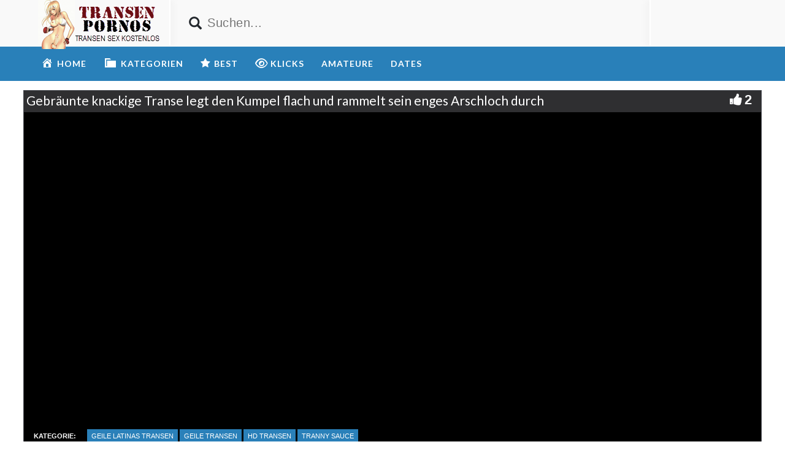

--- FILE ---
content_type: text/html; charset=UTF-8
request_url: https://transensex.xyz/gebraeunte-knackige-transe-legt-den-kumpel-flach-und-rammelt-sein-enges-arschloch-durch/
body_size: 13595
content:
<!DOCTYPE html>
<html lang="de">
<head>
	<meta charset="UTF-8">
    <!--[if IE]><meta http-equiv="X-UA-Compatible" content="IE=edge"><![endif]-->
	<meta name="viewport" content="width=device-width, initial-scale=1">
	<!--[if lt IE 9]>
	  <script src="https://transensex.xyz/wp-content/themes/transensex/assets/js/ie8/html5shiv.js"></script>
      <script src="https://transensex.xyz/wp-content/themes/transensex/assets/js/ie8/respond.min.js"></script>
	<![endif]-->	
<meta name="referrer" content="never">

<script>var mars_ajax_url = "https://transensex.xyz/wp-admin/admin-ajax.php";</script><meta name='robots' content='index, follow, max-image-preview:large, max-snippet:-1, max-video-preview:-1' />
	<style>img:is([sizes="auto" i], [sizes^="auto," i]) { contain-intrinsic-size: 3000px 1500px }</style>
	
	<!-- This site is optimized with the Yoast SEO plugin v26.4 - https://yoast.com/wordpress/plugins/seo/ -->
	<title>Gebräunte knackige Transe legt den Kumpel flach und rammelt sein enges Arschloch durch &#8902; Transensex.xyz</title>
	<meta name="description" content="Gebräunte knackige Transe legt den Kumpel flach und rammelt sein enges Arschloch durch &#9733; Diesen Transenporno jetzt kostenlos ansehen. Weitere Shemales und Transen Sexvideos warten auf dich" />
	<link rel="canonical" href="https://transensex.xyz/gebraeunte-knackige-transe-legt-den-kumpel-flach-und-rammelt-sein-enges-arschloch-durch/" />
	<meta property="og:locale" content="de_DE" />
	<meta property="og:type" content="article" />
	<meta property="og:title" content="Gebräunte knackige Transe legt den Kumpel flach und rammelt sein enges Arschloch durch &#8902; Transensex.xyz" />
	<meta property="og:description" content="Gebräunte knackige Transe legt den Kumpel flach und rammelt sein enges Arschloch durch &#9733; Diesen Transenporno jetzt kostenlos ansehen. Weitere Shemales und Transen Sexvideos warten auf dich" />
	<meta property="og:url" content="https://transensex.xyz/gebraeunte-knackige-transe-legt-den-kumpel-flach-und-rammelt-sein-enges-arschloch-durch/" />
	<meta property="og:site_name" content="TRANSEN PORNOS" />
	<meta property="og:image" content="https://transensex.xyz/wp-content/uploads/2017/07/gebraeunte-knackige-transe-legt-den-kumpel-flach-und-rammelt-sein-enges-arschloch-durch.jpg" />
	<meta property="og:image:width" content="320" />
	<meta property="og:image:height" content="240" />
	<meta property="og:image:type" content="image/jpeg" />
	<meta name="twitter:card" content="summary_large_image" />
	<script type="application/ld+json" class="yoast-schema-graph">{"@context":"https://schema.org","@graph":[{"@type":"WebPage","@id":"https://transensex.xyz/gebraeunte-knackige-transe-legt-den-kumpel-flach-und-rammelt-sein-enges-arschloch-durch/","url":"https://transensex.xyz/gebraeunte-knackige-transe-legt-den-kumpel-flach-und-rammelt-sein-enges-arschloch-durch/","name":"Gebräunte knackige Transe legt den Kumpel flach und rammelt sein enges Arschloch durch &#8902; Transensex.xyz","isPartOf":{"@id":"https://transensex.xyz/#website"},"primaryImageOfPage":{"@id":"https://transensex.xyz/gebraeunte-knackige-transe-legt-den-kumpel-flach-und-rammelt-sein-enges-arschloch-durch/#primaryimage"},"image":{"@id":"https://transensex.xyz/gebraeunte-knackige-transe-legt-den-kumpel-flach-und-rammelt-sein-enges-arschloch-durch/#primaryimage"},"thumbnailUrl":"https://transensex.xyz/wp-content/uploads/2017/07/gebraeunte-knackige-transe-legt-den-kumpel-flach-und-rammelt-sein-enges-arschloch-durch.jpg","datePublished":"2018-02-23T03:50:28+00:00","description":"Gebräunte knackige Transe legt den Kumpel flach und rammelt sein enges Arschloch durch &#9733; Diesen Transenporno jetzt kostenlos ansehen. Weitere Shemales und Transen Sexvideos warten auf dich","breadcrumb":{"@id":"https://transensex.xyz/gebraeunte-knackige-transe-legt-den-kumpel-flach-und-rammelt-sein-enges-arschloch-durch/#breadcrumb"},"inLanguage":"de","potentialAction":[{"@type":"ReadAction","target":["https://transensex.xyz/gebraeunte-knackige-transe-legt-den-kumpel-flach-und-rammelt-sein-enges-arschloch-durch/"]}]},{"@type":"ImageObject","inLanguage":"de","@id":"https://transensex.xyz/gebraeunte-knackige-transe-legt-den-kumpel-flach-und-rammelt-sein-enges-arschloch-durch/#primaryimage","url":"https://transensex.xyz/wp-content/uploads/2017/07/gebraeunte-knackige-transe-legt-den-kumpel-flach-und-rammelt-sein-enges-arschloch-durch.jpg","contentUrl":"https://transensex.xyz/wp-content/uploads/2017/07/gebraeunte-knackige-transe-legt-den-kumpel-flach-und-rammelt-sein-enges-arschloch-durch.jpg","width":320,"height":240},{"@type":"BreadcrumbList","@id":"https://transensex.xyz/gebraeunte-knackige-transe-legt-den-kumpel-flach-und-rammelt-sein-enges-arschloch-durch/#breadcrumb","itemListElement":[{"@type":"ListItem","position":1,"name":"Startseite","item":"https://transensex.xyz/"},{"@type":"ListItem","position":2,"name":"Videos","item":"https://transensex.xyz/video/"},{"@type":"ListItem","position":3,"name":"Gebräunte knackige Transe legt den Kumpel flach und rammelt sein enges Arschloch durch"}]},{"@type":"WebSite","@id":"https://transensex.xyz/#website","url":"https://transensex.xyz/","name":"TRANSEN PORNOS","description":"Erlebe die besten Transpornos. Hier bekommst du kostenlose Transenvideos in HD schau den geilen Transen beim Sex zu.","potentialAction":[{"@type":"SearchAction","target":{"@type":"EntryPoint","urlTemplate":"https://transensex.xyz/?s={search_term_string}"},"query-input":{"@type":"PropertyValueSpecification","valueRequired":true,"valueName":"search_term_string"}}],"inLanguage":"de"}]}</script>
	<!-- / Yoast SEO plugin. -->


<link rel='dns-prefetch' href='//code.jquery.com' />
<link rel='dns-prefetch' href='//cdnjs.cloudflare.com' />
<link rel='dns-prefetch' href='//www.googletagmanager.com' />
<link rel='dns-prefetch' href='//fonts.googleapis.com' />
<link rel="alternate" type="application/rss+xml" title="TRANSEN PORNOS &raquo; Feed" href="https://transensex.xyz/feed/" />
<link rel="alternate" type="application/rss+xml" title="TRANSEN PORNOS &raquo; Kommentar-Feed" href="https://transensex.xyz/comments/feed/" />
<link rel='stylesheet' id='dashicons-css' href='https://transensex.xyz/wp-includes/css/dashicons.min.css' type='text/css' media='all' />
<link rel='stylesheet' id='elusive-css' href='https://transensex.xyz/wp-content/plugins/menu-icons/vendor/codeinwp/icon-picker/css/types/elusive.min.css' type='text/css' media='all' />
<link rel='stylesheet' id='menu-icon-font-awesome-css' href='https://transensex.xyz/wp-content/plugins/menu-icons/css/fontawesome/css/all.min.css' type='text/css' media='all' />
<link rel='stylesheet' id='foundation-icons-css' href='https://transensex.xyz/wp-content/plugins/menu-icons/vendor/codeinwp/icon-picker/css/types/foundation-icons.min.css' type='text/css' media='all' />
<link rel='stylesheet' id='genericons-css' href='https://transensex.xyz/wp-content/plugins/menu-icons/vendor/codeinwp/icon-picker/css/types/genericons.min.css' type='text/css' media='all' />
<link rel='stylesheet' id='menu-icons-extra-css' href='https://transensex.xyz/wp-content/plugins/menu-icons/css/extra.min.css' type='text/css' media='all' />
<link rel='stylesheet' id='wp-block-library-css' href='https://transensex.xyz/wp-includes/css/dist/block-library/style.min.css' type='text/css' media='all' />
<style id='classic-theme-styles-inline-css' type='text/css'>
/*! This file is auto-generated */
.wp-block-button__link{color:#fff;background-color:#32373c;border-radius:9999px;box-shadow:none;text-decoration:none;padding:calc(.667em + 2px) calc(1.333em + 2px);font-size:1.125em}.wp-block-file__button{background:#32373c;color:#fff;text-decoration:none}
</style>
<style id='global-styles-inline-css' type='text/css'>
:root{--wp--preset--aspect-ratio--square: 1;--wp--preset--aspect-ratio--4-3: 4/3;--wp--preset--aspect-ratio--3-4: 3/4;--wp--preset--aspect-ratio--3-2: 3/2;--wp--preset--aspect-ratio--2-3: 2/3;--wp--preset--aspect-ratio--16-9: 16/9;--wp--preset--aspect-ratio--9-16: 9/16;--wp--preset--color--black: #000000;--wp--preset--color--cyan-bluish-gray: #abb8c3;--wp--preset--color--white: #ffffff;--wp--preset--color--pale-pink: #f78da7;--wp--preset--color--vivid-red: #cf2e2e;--wp--preset--color--luminous-vivid-orange: #ff6900;--wp--preset--color--luminous-vivid-amber: #fcb900;--wp--preset--color--light-green-cyan: #7bdcb5;--wp--preset--color--vivid-green-cyan: #00d084;--wp--preset--color--pale-cyan-blue: #8ed1fc;--wp--preset--color--vivid-cyan-blue: #0693e3;--wp--preset--color--vivid-purple: #9b51e0;--wp--preset--gradient--vivid-cyan-blue-to-vivid-purple: linear-gradient(135deg,rgba(6,147,227,1) 0%,rgb(155,81,224) 100%);--wp--preset--gradient--light-green-cyan-to-vivid-green-cyan: linear-gradient(135deg,rgb(122,220,180) 0%,rgb(0,208,130) 100%);--wp--preset--gradient--luminous-vivid-amber-to-luminous-vivid-orange: linear-gradient(135deg,rgba(252,185,0,1) 0%,rgba(255,105,0,1) 100%);--wp--preset--gradient--luminous-vivid-orange-to-vivid-red: linear-gradient(135deg,rgba(255,105,0,1) 0%,rgb(207,46,46) 100%);--wp--preset--gradient--very-light-gray-to-cyan-bluish-gray: linear-gradient(135deg,rgb(238,238,238) 0%,rgb(169,184,195) 100%);--wp--preset--gradient--cool-to-warm-spectrum: linear-gradient(135deg,rgb(74,234,220) 0%,rgb(151,120,209) 20%,rgb(207,42,186) 40%,rgb(238,44,130) 60%,rgb(251,105,98) 80%,rgb(254,248,76) 100%);--wp--preset--gradient--blush-light-purple: linear-gradient(135deg,rgb(255,206,236) 0%,rgb(152,150,240) 100%);--wp--preset--gradient--blush-bordeaux: linear-gradient(135deg,rgb(254,205,165) 0%,rgb(254,45,45) 50%,rgb(107,0,62) 100%);--wp--preset--gradient--luminous-dusk: linear-gradient(135deg,rgb(255,203,112) 0%,rgb(199,81,192) 50%,rgb(65,88,208) 100%);--wp--preset--gradient--pale-ocean: linear-gradient(135deg,rgb(255,245,203) 0%,rgb(182,227,212) 50%,rgb(51,167,181) 100%);--wp--preset--gradient--electric-grass: linear-gradient(135deg,rgb(202,248,128) 0%,rgb(113,206,126) 100%);--wp--preset--gradient--midnight: linear-gradient(135deg,rgb(2,3,129) 0%,rgb(40,116,252) 100%);--wp--preset--font-size--small: 13px;--wp--preset--font-size--medium: 20px;--wp--preset--font-size--large: 36px;--wp--preset--font-size--x-large: 42px;--wp--preset--spacing--20: 0.44rem;--wp--preset--spacing--30: 0.67rem;--wp--preset--spacing--40: 1rem;--wp--preset--spacing--50: 1.5rem;--wp--preset--spacing--60: 2.25rem;--wp--preset--spacing--70: 3.38rem;--wp--preset--spacing--80: 5.06rem;--wp--preset--shadow--natural: 6px 6px 9px rgba(0, 0, 0, 0.2);--wp--preset--shadow--deep: 12px 12px 50px rgba(0, 0, 0, 0.4);--wp--preset--shadow--sharp: 6px 6px 0px rgba(0, 0, 0, 0.2);--wp--preset--shadow--outlined: 6px 6px 0px -3px rgba(255, 255, 255, 1), 6px 6px rgba(0, 0, 0, 1);--wp--preset--shadow--crisp: 6px 6px 0px rgba(0, 0, 0, 1);}:where(.is-layout-flex){gap: 0.5em;}:where(.is-layout-grid){gap: 0.5em;}body .is-layout-flex{display: flex;}.is-layout-flex{flex-wrap: wrap;align-items: center;}.is-layout-flex > :is(*, div){margin: 0;}body .is-layout-grid{display: grid;}.is-layout-grid > :is(*, div){margin: 0;}:where(.wp-block-columns.is-layout-flex){gap: 2em;}:where(.wp-block-columns.is-layout-grid){gap: 2em;}:where(.wp-block-post-template.is-layout-flex){gap: 1.25em;}:where(.wp-block-post-template.is-layout-grid){gap: 1.25em;}.has-black-color{color: var(--wp--preset--color--black) !important;}.has-cyan-bluish-gray-color{color: var(--wp--preset--color--cyan-bluish-gray) !important;}.has-white-color{color: var(--wp--preset--color--white) !important;}.has-pale-pink-color{color: var(--wp--preset--color--pale-pink) !important;}.has-vivid-red-color{color: var(--wp--preset--color--vivid-red) !important;}.has-luminous-vivid-orange-color{color: var(--wp--preset--color--luminous-vivid-orange) !important;}.has-luminous-vivid-amber-color{color: var(--wp--preset--color--luminous-vivid-amber) !important;}.has-light-green-cyan-color{color: var(--wp--preset--color--light-green-cyan) !important;}.has-vivid-green-cyan-color{color: var(--wp--preset--color--vivid-green-cyan) !important;}.has-pale-cyan-blue-color{color: var(--wp--preset--color--pale-cyan-blue) !important;}.has-vivid-cyan-blue-color{color: var(--wp--preset--color--vivid-cyan-blue) !important;}.has-vivid-purple-color{color: var(--wp--preset--color--vivid-purple) !important;}.has-black-background-color{background-color: var(--wp--preset--color--black) !important;}.has-cyan-bluish-gray-background-color{background-color: var(--wp--preset--color--cyan-bluish-gray) !important;}.has-white-background-color{background-color: var(--wp--preset--color--white) !important;}.has-pale-pink-background-color{background-color: var(--wp--preset--color--pale-pink) !important;}.has-vivid-red-background-color{background-color: var(--wp--preset--color--vivid-red) !important;}.has-luminous-vivid-orange-background-color{background-color: var(--wp--preset--color--luminous-vivid-orange) !important;}.has-luminous-vivid-amber-background-color{background-color: var(--wp--preset--color--luminous-vivid-amber) !important;}.has-light-green-cyan-background-color{background-color: var(--wp--preset--color--light-green-cyan) !important;}.has-vivid-green-cyan-background-color{background-color: var(--wp--preset--color--vivid-green-cyan) !important;}.has-pale-cyan-blue-background-color{background-color: var(--wp--preset--color--pale-cyan-blue) !important;}.has-vivid-cyan-blue-background-color{background-color: var(--wp--preset--color--vivid-cyan-blue) !important;}.has-vivid-purple-background-color{background-color: var(--wp--preset--color--vivid-purple) !important;}.has-black-border-color{border-color: var(--wp--preset--color--black) !important;}.has-cyan-bluish-gray-border-color{border-color: var(--wp--preset--color--cyan-bluish-gray) !important;}.has-white-border-color{border-color: var(--wp--preset--color--white) !important;}.has-pale-pink-border-color{border-color: var(--wp--preset--color--pale-pink) !important;}.has-vivid-red-border-color{border-color: var(--wp--preset--color--vivid-red) !important;}.has-luminous-vivid-orange-border-color{border-color: var(--wp--preset--color--luminous-vivid-orange) !important;}.has-luminous-vivid-amber-border-color{border-color: var(--wp--preset--color--luminous-vivid-amber) !important;}.has-light-green-cyan-border-color{border-color: var(--wp--preset--color--light-green-cyan) !important;}.has-vivid-green-cyan-border-color{border-color: var(--wp--preset--color--vivid-green-cyan) !important;}.has-pale-cyan-blue-border-color{border-color: var(--wp--preset--color--pale-cyan-blue) !important;}.has-vivid-cyan-blue-border-color{border-color: var(--wp--preset--color--vivid-cyan-blue) !important;}.has-vivid-purple-border-color{border-color: var(--wp--preset--color--vivid-purple) !important;}.has-vivid-cyan-blue-to-vivid-purple-gradient-background{background: var(--wp--preset--gradient--vivid-cyan-blue-to-vivid-purple) !important;}.has-light-green-cyan-to-vivid-green-cyan-gradient-background{background: var(--wp--preset--gradient--light-green-cyan-to-vivid-green-cyan) !important;}.has-luminous-vivid-amber-to-luminous-vivid-orange-gradient-background{background: var(--wp--preset--gradient--luminous-vivid-amber-to-luminous-vivid-orange) !important;}.has-luminous-vivid-orange-to-vivid-red-gradient-background{background: var(--wp--preset--gradient--luminous-vivid-orange-to-vivid-red) !important;}.has-very-light-gray-to-cyan-bluish-gray-gradient-background{background: var(--wp--preset--gradient--very-light-gray-to-cyan-bluish-gray) !important;}.has-cool-to-warm-spectrum-gradient-background{background: var(--wp--preset--gradient--cool-to-warm-spectrum) !important;}.has-blush-light-purple-gradient-background{background: var(--wp--preset--gradient--blush-light-purple) !important;}.has-blush-bordeaux-gradient-background{background: var(--wp--preset--gradient--blush-bordeaux) !important;}.has-luminous-dusk-gradient-background{background: var(--wp--preset--gradient--luminous-dusk) !important;}.has-pale-ocean-gradient-background{background: var(--wp--preset--gradient--pale-ocean) !important;}.has-electric-grass-gradient-background{background: var(--wp--preset--gradient--electric-grass) !important;}.has-midnight-gradient-background{background: var(--wp--preset--gradient--midnight) !important;}.has-small-font-size{font-size: var(--wp--preset--font-size--small) !important;}.has-medium-font-size{font-size: var(--wp--preset--font-size--medium) !important;}.has-large-font-size{font-size: var(--wp--preset--font-size--large) !important;}.has-x-large-font-size{font-size: var(--wp--preset--font-size--x-large) !important;}
:where(.wp-block-post-template.is-layout-flex){gap: 1.25em;}:where(.wp-block-post-template.is-layout-grid){gap: 1.25em;}
:where(.wp-block-columns.is-layout-flex){gap: 2em;}:where(.wp-block-columns.is-layout-grid){gap: 2em;}
:root :where(.wp-block-pullquote){font-size: 1.5em;line-height: 1.6;}
</style>
<link rel='stylesheet' id='bootstrap.min.css-css' href='https://transensex.xyz/wp-content/themes/transensex/assets/css/bootstrap.min.css' type='text/css' media='all' />
<link rel='stylesheet' id='mars-font-awesome.css-css' href='https://transensex.xyz/wp-content/themes/transensex/assets/css/font-awesome.min.css' type='text/css' media='all' />
<link rel='stylesheet' id='mars-googlefont-lato-css' href='//fonts.googleapis.com/css?family=Lato%3A300%2C400%2C700%2C900&#038;ver=6.8.3' type='text/css' media='all' />
<link rel='stylesheet' id='style-css' href='https://transensex.xyz/wp-content/themes/transensex/style.css' type='text/css' media='all' />
<link rel='stylesheet' id='bootstrap-multiselect.css-css' href='https://transensex.xyz/wp-content/themes/transensex/assets/css/bootstrap-multiselect.css' type='text/css' media='all' />
<link rel='stylesheet' id='bsf-Defaults-css' href='https://transensex.xyz/wp-content/uploads/smile_fonts/Defaults/Defaults.css' type='text/css' media='all' />
<script type="text/javascript" src="https://transensex.xyz/wp-includes/js/jquery/jquery.min.js" id="jquery-core-js"></script>
<script type="text/javascript" src="https://transensex.xyz/wp-includes/js/jquery/jquery-migrate.min.js" id="jquery-migrate-js"></script>

<!-- Google Tag (gtac.js) durch Site-Kit hinzugefügt -->
<!-- Von Site Kit hinzugefügtes Google-Analytics-Snippet -->
<script type="text/javascript" src="https://www.googletagmanager.com/gtag/js?id=GT-M692DFJ" id="google_gtagjs-js" async></script>
<script type="text/javascript" id="google_gtagjs-js-after">
/* <![CDATA[ */
window.dataLayer = window.dataLayer || [];function gtag(){dataLayer.push(arguments);}
gtag("set","linker",{"domains":["transensex.xyz"]});
gtag("js", new Date());
gtag("set", "developer_id.dZTNiMT", true);
gtag("config", "GT-M692DFJ");
/* ]]> */
</script>
<link rel="https://api.w.org/" href="https://transensex.xyz/wp-json/" />
<link rel="alternate" title="oEmbed (JSON)" type="application/json+oembed" href="https://transensex.xyz/wp-json/oembed/1.0/embed?url=https%3A%2F%2Ftransensex.xyz%2Fgebraeunte-knackige-transe-legt-den-kumpel-flach-und-rammelt-sein-enges-arschloch-durch%2F" />
<link rel="alternate" title="oEmbed (XML)" type="text/xml+oembed" href="https://transensex.xyz/wp-json/oembed/1.0/embed?url=https%3A%2F%2Ftransensex.xyz%2Fgebraeunte-knackige-transe-legt-den-kumpel-flach-und-rammelt-sein-enges-arschloch-durch%2F&#038;format=xml" />
<meta name="generator" content="Redux 4.5.8" /><meta name="generator" content="Site Kit by Google 1.166.0" /><style>.item .meta .heart, .feat-item .feat-info .meta .heart{display:none;}
.video-info span.views{display: none;}
.video-details .date{display:none;}
.social-share-buttons{display:none;}
#header-social .fa-rss{display:none;}
.post .post-header .post-meta, .post .post-header .post-meta a, .post-meta a {display:none;}
.item .meta .views, .feat-item .feat-info .meta .views{display: none;}
.meta{display:none;}
.post-entry{display:none;}
.video-options{display:none;}
#headertext{display:none;}
.comments{display:none;}</style><link rel="icon" href="https://transensex.xyz/wp-content/uploads/2016/06/cropped-favicon-1-32x32.jpg" sizes="32x32" />
<link rel="icon" href="https://transensex.xyz/wp-content/uploads/2016/06/cropped-favicon-1-192x192.jpg" sizes="192x192" />
<link rel="apple-touch-icon" href="https://transensex.xyz/wp-content/uploads/2016/06/cropped-favicon-1-180x180.jpg" />
<meta name="msapplication-TileImage" content="https://transensex.xyz/wp-content/uploads/2016/06/cropped-favicon-1-270x270.jpg" />
<noscript><style> .wpb_animate_when_almost_visible { opacity: 1; }</style></noscript></head>
<body class="wp-singular video-template-default single single-video postid-14907 single-format-video wp-theme-transensex wpb-js-composer js-comp-ver-6.10.0 vc_responsive">

		<div id="header">
		<div class="container">
			<div class="row">
				<center><div class="col-sm-3" id="logo">
					<a title="Erlebe die besten Transpornos. Hier bekommst du kostenlose Transenvideos in HD schau den geilen Transen beim Sex zu." href="https://transensex.xyz">
												<img src="https://transensex.xyz/wp-content/uploads/2016/06/logo-1.png" alt="Erlebe die besten Transpornos. Hier bekommst du kostenlose Transenvideos in HD schau den geilen Transen beim Sex zu." />
					</a>
				</div></center>
				<form method="get" action="https://transensex.xyz">	
					<div class="col-sm-6" id="header-search">
<span style="color:#23282D; font-size: 16pt" class="glyphicon glyphicon-search search-icon"></span>
												<input value="" name="s" type="text" placeholder="Suchen..." id="search">
					</div>
				</form>
				<div class="col-sm-3" id="header-social">
										<a href="https://transensex.xyz/feed/rss/"><i class="fa fa-rss"></i></a>
				</div>
			</div>
		</div>

	</div><!-- /#header -->
	<div id="navigation-wrapper">
		<div class="container">
			<div class="navbar-header">
			  <button class="navbar-toggle" type="button" data-toggle="collapse" data-target=".bs-navbar-collapse">
				<span class="icon-bar"></span>
				<span class="icon-bar"></span>
				<span class="icon-bar"></span>
			  </button>
			</div>
			<nav class="collapse navbar-collapse bs-navbar-collapse" role="navigation">
			<!-- menu -->
			  	<ul id="menu-menu-1" class="nav navbar-nav list-inline menu"><li id="menu-item-380" class="menu-item menu-item-type-post_type menu-item-object-page menu-item-home menu-item-380 depth"><a href="https://transensex.xyz/"><i class="_mi _before dashicons dashicons-admin-home" aria-hidden="true" style="font-size:1.4em;"></i><span>home</span></a></li>
<li id="menu-item-386" class="menu-item menu-item-type-post_type menu-item-object-page menu-item-386 depth"><a href="https://transensex.xyz/kategorien/"><i class="_mi _before dashicons dashicons-category" aria-hidden="true" style="font-size:1.6em;"></i><span>KATEGORIEN</span></a></li>
<li id="menu-item-384" class="menu-item menu-item-type-post_type menu-item-object-page menu-item-384 depth"><a href="https://transensex.xyz/die-besten/"><i class="_mi _before fa fa-star" aria-hidden="true"></i><span>BEST</span></a></li>
<li id="menu-item-385" class="menu-item menu-item-type-post_type menu-item-object-page menu-item-385 depth"><a href="https://transensex.xyz/haeufig-angesehen/"><i class="_mi _before far fa-eye" aria-hidden="true" style="font-size:1.3em;"></i><span>KLICKS</span></a></li>
<li id="menu-item-14612" class="menu-item menu-item-type-custom menu-item-object-custom menu-item-14612 depth"><a target="_blank" href="https://www.big7.com/register/index_lp44.html?kink=trans&#038;wmb=586">AMATEURE</a></li>
<li id="menu-item-14613" class="menu-item menu-item-type-custom menu-item-object-custom menu-item-14613 depth"><a target="_blank" href="https://www.big7.com/register/index_lp32.html?kink=shemales&#038;wmb=586">DATES</a></li>
</ul>			</nav>
		</div>
	</div><!-- /#navigation-wrapper -->	

<div class="container tube-tab-navigation-wrapper">
<ul id="menu-mobile" class="tube-tab-menu"><li id="menu-item-16713" class="menu-item menu-item-type-custom menu-item-object-custom menu-item-16713 depth"><a target="_blank" href="https://www.big7.com/register/index_lp44.html?kink=trans&#038;wmb=586"><i class="_mi _before fa fa-heartbeat" aria-hidden="true"></i><span>Amateure</span></a></li><li id="menu-item-16714" class="menu-item menu-item-type-custom menu-item-object-custom menu-item-16714 depth"><a target="_blank" href="https://www.big7.com/register/index_lp32.html?kink=shemales&#038;wmb=586"><i class="_mi _before fab fa-angellist" aria-hidden="true"></i><span>DATES</span></a></li></ul></div>

<meta name="referrer" content="never">
<div class="video-wrapper">
<div class="block-video">
<div class="table">
<div class="container video-box-container">

<div class="video-info large">
                                <h1>Gebräunte knackige Transe legt den Kumpel flach und rammelt sein enges Arschloch durch</h1>
                                                        <span class="views"><i class="fa fa-eye"></i>1672</span>
                                    <a href="javascript:void(0)" class="likes-dislikes" action="like" id="14907"><span class="likes"><i class="fa fa-thumbs-up"></i><label class="likevideo14907">2</label></span></a>
</div>

                
                <script
                type="text/javascript" defer
                src="https://cdnjs.cloudflare.com/ajax/libs/jquery/3.5.1/jquery.min.js"
                crossorigin="anonymous"></script>
                <link href="https://transensex.xyz/wp-content/themes/transensex/video-js/skins/treso/videojs.min.css" type="text/css" rel="stylesheet">
                <script defer src="https://cdnjs.cloudflare.com/ajax/libs/video.js/7.8.1/video.min.js"></script>
                <script defer src="https://transensex.xyz/wp-content/themes/transensex/video-js/nuevo.min.js"></script>
                <script defer src="https://transensex.xyz/wp-content/themes/transensex/video-js/plugins/videojs.p2p.min.js"></script>
                <script defer src="https://transensex.xyz/wp-content/themes/transensex/video-js/plugins/landscape_plugin.min.js"></script>
                <script defer src="https://transensex.xyz/wp-content/themes/transensex/video-js/plugins/videojs.hotkeys.min.js"></script>
                <div class="player-row-wrapper">
                <div id="newplay" class="player container center player-large ">
                   
              
              <video id="thisPlayer" class="video-js vjs-16-9 vjs-default-skin" controls webkit-playsinline="true" playsinline="true" preload="auto">
               <p class="vjs-no-js">To view this video please enable JavaScript, and consider upgrading to a web browser that supports HTML5 video</p>
              </video> 

          <script async>
          var again = 0;
          document.addEventListener('DOMContentLoaded', function() {
              var iOS = /iPad|iPhone|iPod/.test(navigator.userAgent) && !window.MSStream;
              var theid = "eyJ0eXAiOiJKV1QiLCJhbGciOiJIUzI1NiJ9.eyJ0aGVpZCI6IjM2MTc1ODkifQ.EhMLlIz4PeKmJnL5raOowJaGIA7PrFk3mi-QW1UPiiA";
              var rnum = Math.random();
              var worked = 0;
              if("xhamster"=="xvideos"){
                var theurl = 'https://data-cdn.xyz/codes/vicode/' + theid;
              }else{
                var theurl = 'https://data-cdn.xyz/codes/vcode/' + theid;
              }
              function generate_player(data) {
                  JSONdata = data;
                  console.log(JSONdata);
                  var string = JSONdata.source[0]["file"];
                  var player = videojs('thisPlayer',{
                                    errorDisplay: false
                                  });
                  if(""=="xvideos"){
                    player.src({
                        src: string,
                        type: 'application/x-mpegURL',
                    });
                  }else{
                    player.src({
                        src: string,
                        type: 'video/mp4',
                        label: JSONdata.source[0]["label"]
                    });
                  }
                  player.on('loadeddata', function(e) {
                    worked = 1;
                    player.nuevo({
                        video_id: "3617589",
                        resume: true,
                        contextMenu: false,
                        relatedMenu: false,
                        shareMenu: false,
                        rateMenu: false,
                        zoomMenu: false
                                            });

                    if (!iOS) {
                        player.landscapeFullscreen();
                    }
                  });   
                  player.load()
                  player.on('error', function(e) {
                      console.log("err");
                      console.log(e);
                      if (again < 8){
                        if("xhamster"=="xvideos"){
                          $.ajax({
                              url: 'https://data-cdn.xyz/codes2/vicode/' + JSONdata.source[0]["S"] + theid
                          }).done(function(data) {console.log(data);});
                        }else{
                          $.ajax({
                              url: 'https://data-cdn.xyz/codes2/vcode/' + JSONdata.source[0]["S"] + theid
                          }).done(function(data) {console.log(data);});
                        }                          
                          $.ajax({
                              url: theurl
                          }).done(function(data) { 
                            again = again + 1;
                            JSONdata = data;
                            console.log(JSONdata);                             
                            var string = JSONdata.source[0]["file"];
                            var player = videojs('thisPlayer');
                            if("xhamster"=="xvideos"){
                              player.src({
                                  src: string,
                                  type: 'application/x-mpegURL',
                              });
                            }else{
                              player.src({
                                  src: string,
                                  type: 'video/mp4',
                                  label: JSONdata.source[0]["label"]
                              });
                                                        }

                            player.load()
                          });                      
                      }

                  });
                  player.on("playing", function() {
                      $(".vjs-roll").on('click', function() {
                          window.open('', '_blank');
                      });
                      $(".roll-skip-button").on('click', function() {
                          player.play();
                      });
                  });
                  $(".startplaying").click(function() {
                      $(".vjs-roll").on('click', function() {
                          window.open('', '_blank');
                      });
                      $(".roll-skip-button").on('click', function() {
                          player.play();
                      });
                  });   
                  if (rnum > 0.5 && !iOS) {
                      player.vroll({
                          src:"",
                          type:"video/mp4",
                          href:"",
                          offset:"0",
                          skip: "5"
                      });
                    console.log("ad");
                  } 
              };
              setTimeout(function(){ 
                    if(iOS){
                      worked = 0;
                      try{
                          if (document.getElementById("thisPlayer_html5_api").readyState > 0){
                            worked = 1;
                        }
                      }catch(e){
                        console.log("iphone...");
                      }
                      try{
                          if (document.getElementById("thisPlayer").readyState > 0){
                            worked = 1;
                        }
                      }catch(e){
                        console.log("iphone2...");
                      }
                    }
                    if (worked==0){
                      console.log("Timeout");
                      var styleElement = getComputedStyle(document.querySelector("body > div.video-wrapper > div > div.table > div > div.player-row-wrapper"));
                      document.getElementById("thisPlayer").remove(); 
                          document.getElementById("newplay").innerHTML='<iframe width="100%" height="' + styleElement.height + '" src="https://xhamster.com/embed/3617589" frameborder="0" scrolling="no" allowfullscreen></iframe>';
                      try {player.dispose();}catch(e){};  
                  }
               }, 6000);
              setTimeout(function() {
                  try {
                      $.ajax({
                          url: theurl,
                          timeout: 1500,
                          error: function(){
                            if (again < 8){
                              again = again + 1;
                                $.ajax({
                                    url: theurl,
                                    timeout:3000
                                  }).done(function(data) {
                                    console.log("timeout1");
                                    generate_player(data);
                                  });                            }
                          }
                      }).done(function(data) {

                        generate_player(data);
                      });
                      }
                      catch (e) {
                          console.log("Mainerror");
                          var styleElement = getComputedStyle(document.querySelector("body > div.video-wrapper > div > div.table > div > div.player-row-wrapper"));
                          document.getElementById("thisPlayer").remove() 
                          document.getElementById("newplay").innerHTML='<iframe width="100%" height="' + styleElement.height + '" src="https://xhamster.com/embed/3617589" frameborder="0" scrolling="no" allowfullscreen></iframe>';
                      }
              });
          });
        </script>
        <style>
          .video-js .vjs-big-play-button {
            z-index: 5;
            pointer-events: auto !important;
          }
          .roll-skip-button{
              font-size: large;
          };
          .vjs-roll-controls .roll-countdown {
              font-size: large !important;

          };
          .roll-blocker{
              cursor: pointer;
          }
            #thisPlayer {
                display: block;
                width: ;
                height: ;
                position: relative;
            }
        </style>
                                
                                        <div id="lightoff"></div>
              </div>
     <div class="video-side-adds">
	 
<div class="side-add col-1 tf-sp" style="height:250px;width:300px;" id="ea_6847947_node1"></div>
<div class="side-add col-2 tf-sp" style="height:250px;width:300px;" id="ea_6847947_node2"></div>
<div class="side-add col-3 tf-sp" style="height:250px;width:300px;" id="ea_6847947_node3"></div>
	  
      </div>
            <div style="clear:both;"></div>
            </div>
                    <div class="video-details">
                    <span class="meta categories"><span class="meta-info">Kategorie:</span> <a href="https://transensex.xyz/category/geile-latinas-transen/" rel="tag">Geile Latinas Transen</a> <a href="https://transensex.xyz/category/geile-transen/" rel="tag">Geile Transen</a> <a href="https://transensex.xyz/category/hd-transen/" rel="tag">HD Transen</a> <a href="https://transensex.xyz/category/tranny-sauce/" rel="tag">Tranny Sauce</a></span>
                    <span class="meta tags"><span class="meta-info">Tags:</span> <a href="https://transensex.xyz/tag/deutsche-shemale/" rel="tag">Deutsche Shemale</a> <a href="https://transensex.xyz/tag/geile-transen-ficken/" rel="tag">Geile Transen Ficken</a> <a href="https://transensex.xyz/tag/sexy-transen/" rel="tag">Sexy Transen</a> <a href="https://transensex.xyz/tag/shemale-porno/" rel="tag">Shemale Porno</a> <a href="https://transensex.xyz/tag/shemale-videos/" rel="tag">Shemale Videos</a></span>
                </div>
    </div>
</div>

<div class="container" style="min-height: 100px;">
    <div class="row">
<div class="col-sm-12 main-content">
                        
              <div class="row video-options">
                    <div class="col-sm-3 col-xs-6 box-comment">
                        <a href="javascript:void(0)" class="option comments-scrolling">
                            <i class="fa fa-comments"></i>
                            <span class="option-text">Kommentare</span>
                        </a>
                    </div>
                    
                    <div class="col-sm-3 col-xs-6 box-share">
                        <a href="javascript:void(0)" class="option share-button" id="off">
                            <i class="fa fa-share"></i>
                            <span class="option-text">Teilen</span>
                        </a>
                    </div>
                    
                    <div class="col-sm-3 col-xs-6 box-like">
                        <a  class="option likes-dislikes" href="javascript:void(0)" action="like" id="14907" id="buttonlike" video="14907">
                            <i class="fa fa-thumbs-up"></i>
                            <span class="option-text likes-dislikes">
                              <label class="likevideo14907">2</label>
                            </span>
                        </a>
                                            </div>
                    <div class="col-sm-3 col-xs-6 box-turn-off-light">
            <!-- LIGHT SWITCH -->
            <a href="javascript:void(0)" class="option switch-button">
                            <i class="fa fa-lightbulb-o"></i>
              <span class="option-text">Turn off Light</span>
                        </a>  
                    </div>
                </div>  
        
        <!-- IF SHARE BUTTON IS CLICKED SHOW THIS -->
        <div class="video-details">
                    <span class="date">Veröffentlicht am  23. Februar 2018 by <a href="https://transensex.xyz/author/askldfaldfk234234/">askldfaldfk234234</a></span>
                    <div class="post-entry"><p> Gebraeunte knackige Transe legt den Kumpel flach und rammelt sein enges Arschloch durch </p>
</div>
                </div>
        
        			<div id="carousel-latest-mars-relatedvideo-widgets-3" class="carousel carousel-mars-relatedvideo-widgets-3 slide video-section"  data-ride="carousel">
					          		<div class="section-header">
          				                        	<h3>Ähnliche Pornos</h3>
                        			            <ol class="carousel-indicators section-nav">
			            	<li data-target="#carousel-latest-mars-relatedvideo-widgets-3" data-slide-to="0" class="bullet active"></li>
			                <li data-target="#carousel-latest-mars-relatedvideo-widgets-3" data-slide-to="1" class="bullet"></li> <li data-target="#carousel-latest-mars-relatedvideo-widgets-3" data-slide-to="2" class="bullet"></li> <li data-target="#carousel-latest-mars-relatedvideo-widgets-3" data-slide-to="3" class="bullet"></li> 			            </ol>

                    </div><!-- end section header -->
                                       <div class="latest-wrapper">
                    	<div class="row">
		                     <div class="carousel-inner">
		                       				                       				                       		<div class="item active">
			                       				                       		<div class="col-sm-3 col-xs-6 item responsive-height mars-relatedvideo-widgets-3-13738">
			                       			<div class="item-img">
                                	<div class="duration-overlay">                                    12:9                                    </div>

                                    		    <style>
        span.fileError {
            color: red;
            font-weight: bold;
        }
    </style>
    <div class="thumb">
                        <a href="https://transensex.xyz/zwei-transen-pornostars-spielen-an-sich-herum-angelina-valentine-und-sarina-valent/" title="Zwei Transen Pornostars spielen an sich herum &#8211; Angelina Valentine und Sarina Valent">
                    <div class="videomain">
                        <div class="embed-responsive embed-responsive-4by3">
                            <img class="item__thumb-img" src="" video-preview="/bilder/mp4/xv6020098.mp4" data-src="/bilder/xv/xv6020098.jpg" width="320" height="240" alt="">
                            <span class="video" style="display: none">
                            </span>
                        </div>
                    </div>
                </a>
                </div>
    											</div>
                                            <h3><a title="Zwei Transen Pornostars spielen an sich herum &#8211; Angelina Valentine und Sarina Valent" href="https://transensex.xyz/zwei-transen-pornostars-spielen-an-sich-herum-angelina-valentine-und-sarina-valent/">Zwei Transen Pornostars spielen an sich herum &#8211; Angelina Valentine und Sarina Valent</a></h3>
											
			<div class="meta"><span class="date">Vor 9 Jahren</span><span class="views">5170   Ansichten</span><span class="heart"><i class="fa fa-heart"></i>17</span>
			</div>
			                                     </div>
				                    			                       				                       		<div class="col-sm-3 col-xs-6 item responsive-height mars-relatedvideo-widgets-3-13736">
			                       			<div class="item-img">
                                	<div class="duration-overlay">                                    10:6                                    </div>

                                    		    <style>
        span.fileError {
            color: red;
            font-weight: bold;
        }
    </style>
    <div class="thumb">
                        <a href="https://transensex.xyz/das-erste-mal-mit-einer-shemale/" title="Das erste mal mit einer Shemale">
                    <div class="videomain">
                        <div class="embed-responsive embed-responsive-4by3">
                            <img class="item__thumb-img" src="" video-preview="/bilder/mp4/xv5973347.mp4" data-src="/bilder/xv/xv5973347.jpg" width="320" height="240" alt="">
                            <span class="video" style="display: none">
                            </span>
                        </div>
                    </div>
                </a>
                </div>
    											</div>
                                            <h3><a title="Das erste mal mit einer Shemale" href="https://transensex.xyz/das-erste-mal-mit-einer-shemale/">Das erste mal mit einer Shemale</a></h3>
											
			<div class="meta"><span class="date">Vor 9 Jahren</span><span class="views">4825   Ansichten</span><span class="heart"><i class="fa fa-heart"></i>11</span>
			</div>
			                                     </div>
				                    			                       				                       		<div class="col-sm-3 col-xs-6 item responsive-height mars-relatedvideo-widgets-3-13728">
			                       			<div class="item-img">
                                	<div class="duration-overlay">                                    7:36                                    </div>

                                    		    <style>
        span.fileError {
            color: red;
            font-weight: bold;
        }
    </style>
    <div class="thumb">
                        <a href="https://transensex.xyz/durchgeknallt-erst-in-den-arsch-und-dann-ihren-engen-arsch-gespalten/" title="Durchgeknallt erst in den Arsch und dann ihren engen arsch gespalten">
                    <div class="videomain">
                        <div class="embed-responsive embed-responsive-4by3">
                            <img class="item__thumb-img" src="" video-preview="/bilder/mp4/xv6071520.mp4" data-src="/bilder/xv/xv6071520.jpg" width="320" height="240" alt="">
                            <span class="video" style="display: none">
                            </span>
                        </div>
                    </div>
                </a>
                </div>
    											</div>
                                            <h3><a title="Durchgeknallt erst in den Arsch und dann ihren engen arsch gespalten" href="https://transensex.xyz/durchgeknallt-erst-in-den-arsch-und-dann-ihren-engen-arsch-gespalten/">Durchgeknallt erst in den Arsch und dann ihren engen arsch gespalten</a></h3>
											
			<div class="meta"><span class="date">Vor 9 Jahren</span><span class="views">2174   Ansichten</span><span class="heart"><i class="fa fa-heart"></i>3</span>
			</div>
			                                     </div>
				                    			                       				                       		<div class="col-sm-3 col-xs-6 item responsive-height mars-relatedvideo-widgets-3-13722">
			                       			<div class="item-img">
                                	<div class="duration-overlay">                                    11:58                                    </div>

                                    		    <style>
        span.fileError {
            color: red;
            font-weight: bold;
        }
    </style>
    <div class="thumb">
                        <a href="https://transensex.xyz/deine-persoenliche-transen-sexsklavin/" title="Deine persönliche Transen Sexsklavin">
                    <div class="videomain">
                        <div class="embed-responsive embed-responsive-4by3">
                            <img class="item__thumb-img" src="" video-preview="/bilder/mp4/xv6128955.mp4" data-src="/bilder/xv/xv6128955.jpg" width="320" height="240" alt="">
                            <span class="video" style="display: none">
                            </span>
                        </div>
                    </div>
                </a>
                </div>
    											</div>
                                            <h3><a title="Deine persönliche Transen Sexsklavin" href="https://transensex.xyz/deine-persoenliche-transen-sexsklavin/">Deine persönliche Transen Sexsklavin</a></h3>
											
			<div class="meta"><span class="date">Vor 9 Jahren</span><span class="views">3832   Ansichten</span><span class="heart"><i class="fa fa-heart"></i>9</span>
			</div>
			                                     </div>
				                    			                       				                       		<div class="col-sm-3 col-xs-6 item responsive-height mars-relatedvideo-widgets-3-13718">
			                       			<div class="item-img">
                                	<div class="duration-overlay">                                    7:30                                    </div>

                                    		    <style>
        span.fileError {
            color: red;
            font-weight: bold;
        }
    </style>
    <div class="thumb">
                        <a href="https://transensex.xyz/geiles-ts-schulmaedchen-knallt-den-kerl-ohne-gummi/" title="Geiles TS Schulmädchen knallt den Kerl ohne Gummi">
                    <div class="videomain">
                        <div class="embed-responsive embed-responsive-4by3">
                            <img class="item__thumb-img" src="" video-preview="/bilder/mp4/xv6191430.mp4" data-src="https://transensex.xyz/bilder/Geiles-TS-Schulmaedchen-knallt-den-Kerl-ohne-Gummi.jpg" width="320" height="240" alt="">
                            <span class="video" style="display: none">
                            </span>
                        </div>
                    </div>
                </a>
                </div>
    											</div>
                                            <h3><a title="Geiles TS Schulmädchen knallt den Kerl ohne Gummi" href="https://transensex.xyz/geiles-ts-schulmaedchen-knallt-den-kerl-ohne-gummi/">Geiles TS Schulmädchen knallt den Kerl ohne Gummi</a></h3>
											
			<div class="meta"><span class="date">Vor 9 Jahren</span><span class="views">5217   Ansichten</span><span class="heart"><i class="fa fa-heart"></i>23</span>
			</div>
			                                     </div>
				                    			                       				                       		<div class="col-sm-3 col-xs-6 item responsive-height mars-relatedvideo-widgets-3-13714">
			                       			<div class="item-img">
                                	<div class="duration-overlay">                                    11:47                                    </div>

                                    		    <style>
        span.fileError {
            color: red;
            font-weight: bold;
        }
    </style>
    <div class="thumb">
                        <a href="https://transensex.xyz/ich-will-sehen-wie-mein-freund-eine-transe-fickt/" title="Ich will sehen wie mein Freund eine Transe fickt">
                    <div class="videomain">
                        <div class="embed-responsive embed-responsive-4by3">
                            <img class="item__thumb-img" src="" video-preview="/bilder/mp4/xv6001383.mp4" data-src="/bilder/xv/xv6001383.jpg" width="320" height="240" alt="">
                            <span class="video" style="display: none">
                            </span>
                        </div>
                    </div>
                </a>
                </div>
    											</div>
                                            <h3><a title="Ich will sehen wie mein Freund eine Transe fickt" href="https://transensex.xyz/ich-will-sehen-wie-mein-freund-eine-transe-fickt/">Ich will sehen wie mein Freund eine Transe fickt</a></h3>
											
			<div class="meta"><span class="date">Vor 9 Jahren</span><span class="views">7365   Ansichten</span><span class="heart"><i class="fa fa-heart"></i>23</span>
			</div>
			                                     </div>
				                    			                       				                       		<div class="col-sm-3 col-xs-6 item responsive-height mars-relatedvideo-widgets-3-13700">
			                       			<div class="item-img">
                                	<div class="duration-overlay">                                    12:15                                    </div>

                                    		    <style>
        span.fileError {
            color: red;
            font-weight: bold;
        }
    </style>
    <div class="thumb">
                        <a href="https://transensex.xyz/harter-transen-sex-tyra-scott-und-delia-werden-richtig-wild/" title="Harter Transen sex Tyra Scott und Delia werden richtig wild">
                    <div class="videomain">
                        <div class="embed-responsive embed-responsive-4by3">
                            <img class="item__thumb-img" src="" video-preview="/bilder/mp4/xv6158450.mp4" data-src="/bilder/xv/xv6158450.jpg" width="320" height="240" alt="">
                            <span class="video" style="display: none">
                            </span>
                        </div>
                    </div>
                </a>
                </div>
    											</div>
                                            <h3><a title="Harter Transen sex Tyra Scott und Delia werden richtig wild" href="https://transensex.xyz/harter-transen-sex-tyra-scott-und-delia-werden-richtig-wild/">Harter Transen sex Tyra Scott und Delia werden richtig wild</a></h3>
											
			<div class="meta"><span class="date">Vor 9 Jahren</span><span class="views">7721   Ansichten</span><span class="heart"><i class="fa fa-heart"></i>25</span>
			</div>
			                                     </div>
				                    			                       				                       		<div class="col-sm-3 col-xs-6 item responsive-height mars-relatedvideo-widgets-3-13692">
			                       			<div class="item-img">
                                	<div class="duration-overlay">                                    12:39                                    </div>

                                    		    <style>
        span.fileError {
            color: red;
            font-weight: bold;
        }
    </style>
    <div class="thumb">
                        <a href="https://transensex.xyz/privater-transenfick-mit-erotischen-transexuellen-nutten/" title="Privater Transenfick mit erotischen Transexuellen Nutten">
                    <img src="https://transensex.xyz/bilder/Privater-Transenfick-mit-erotischen-Transexuellen-Nutten.jpg" alt="Privater Transenfick mit erotischen Transexuellen Nutten" width="320" height="240" id="Privater-Transenfick-mit-erotischen-Transexuellen-Nutten">
                </a>
                </div>
    											</div>
                                            <h3><a title="Privater Transenfick mit erotischen Transexuellen Nutten" href="https://transensex.xyz/privater-transenfick-mit-erotischen-transexuellen-nutten/">Privater Transenfick mit erotischen Transexuellen Nutten</a></h3>
											
			<div class="meta"><span class="date">Vor 9 Jahren</span><span class="views">5339   Ansichten</span><span class="heart"><i class="fa fa-heart"></i>12</span>
			</div>
			                                     </div>
				                    </div><div class="item">			                       				                       		<div class="col-sm-3 col-xs-6 item responsive-height mars-relatedvideo-widgets-3-13688">
			                       			<div class="item-img">
                                	<div class="duration-overlay">                                    18:30                                    </div>

                                    		    <style>
        span.fileError {
            color: red;
            font-weight: bold;
        }
    </style>
    <div class="thumb">
                        <a href="https://transensex.xyz/die-shemel-bekommt-ihren-schwanz-von-meiner-freundin-gelutscht/" title="Die Shemel bekommt ihren schwanz von meiner Freundin gelutscht">
                    <div class="videomain">
                        <div class="embed-responsive embed-responsive-4by3">
                            <img class="item__thumb-img" src="" video-preview="/bilder/mp4/xv5881504.mp4" data-src="/bilder/xv/xv5881504.jpg" width="320" height="240" alt="">
                            <span class="video" style="display: none">
                            </span>
                        </div>
                    </div>
                </a>
                </div>
    											</div>
                                            <h3><a title="Die Shemel bekommt ihren schwanz von meiner Freundin gelutscht" href="https://transensex.xyz/die-shemel-bekommt-ihren-schwanz-von-meiner-freundin-gelutscht/">Die Shemel bekommt ihren schwanz von meiner Freundin gelutscht</a></h3>
											
			<div class="meta"><span class="date">Vor 9 Jahren</span><span class="views">5649   Ansichten</span><span class="heart"><i class="fa fa-heart"></i>17</span>
			</div>
			                                     </div>
				                    			                       				                       		<div class="col-sm-3 col-xs-6 item responsive-height mars-relatedvideo-widgets-3-13684">
			                       			<div class="item-img">
                                	<div class="duration-overlay">                                    11:10                                    </div>

                                    		    <style>
        span.fileError {
            color: red;
            font-weight: bold;
        }
    </style>
    <div class="thumb">
                        <a href="https://transensex.xyz/sissy-anweisungen-setzt-dich-auf-den-fetten-schwanz-meiner-transen-freundin/" title="Sissy Anweisungen setzt dich auf den fetten Schwanz meiner Transen Freundin">
                    <div class="videomain">
                        <div class="embed-responsive embed-responsive-4by3">
                            <img class="item__thumb-img" src="" video-preview="/bilder/mp4/xv5936905.mp4" data-src="/bilder/xv/xv5936905.jpg" width="320" height="240" alt="">
                            <span class="video" style="display: none">
                            </span>
                        </div>
                    </div>
                </a>
                </div>
    											</div>
                                            <h3><a title="Sissy Anweisungen setzt dich auf den fetten Schwanz meiner Transen Freundin" href="https://transensex.xyz/sissy-anweisungen-setzt-dich-auf-den-fetten-schwanz-meiner-transen-freundin/">Sissy Anweisungen setzt dich auf den fetten Schwanz meiner Transen Freundin</a></h3>
											
			<div class="meta"><span class="date">Vor 9 Jahren</span><span class="views">5378   Ansichten</span><span class="heart"><i class="fa fa-heart"></i>22</span>
			</div>
			                                     </div>
				                    			                       				                       		<div class="col-sm-3 col-xs-6 item responsive-height mars-relatedvideo-widgets-3-13680">
			                       			<div class="item-img">
                                	<div class="duration-overlay">                                    10:31                                    </div>

                                    		    <style>
        span.fileError {
            color: red;
            font-weight: bold;
        }
    </style>
    <div class="thumb">
                        <a href="https://transensex.xyz/ich-will-sehen-wie-eine-transe-deinen-arsch-fickt/" title="Ich will sehen wie eine Transe deinen Arsch fickt">
                    <div class="videomain">
                        <div class="embed-responsive embed-responsive-4by3">
                            <img class="item__thumb-img" src="" video-preview="/bilder/mp4/xv5933036.mp4" data-src="/bilder/xv/xv5933036.jpg" width="320" height="240" alt="">
                            <span class="video" style="display: none">
                            </span>
                        </div>
                    </div>
                </a>
                </div>
    											</div>
                                            <h3><a title="Ich will sehen wie eine Transe deinen Arsch fickt" href="https://transensex.xyz/ich-will-sehen-wie-eine-transe-deinen-arsch-fickt/">Ich will sehen wie eine Transe deinen Arsch fickt</a></h3>
											
			<div class="meta"><span class="date">Vor 9 Jahren</span><span class="views">5641   Ansichten</span><span class="heart"><i class="fa fa-heart"></i>16</span>
			</div>
			                                     </div>
				                    			                       				                       		<div class="col-sm-3 col-xs-6 item responsive-height mars-relatedvideo-widgets-3-13676">
			                       			<div class="item-img">
                                	<div class="duration-overlay">                                    9:40                                    </div>

                                    		    <style>
        span.fileError {
            color: red;
            font-weight: bold;
        }
    </style>
    <div class="thumb">
                        <a href="https://transensex.xyz/die-kleine-abba-mit-den-dicken-titten-wird-in-allen-posen-gepimpert/" title="Die kleine Abba mit den dicken Titten wird in allen Posen gepimpert">
                    <div class="videomain">
                        <div class="embed-responsive embed-responsive-4by3">
                            <img class="item__thumb-img" src="" video-preview="/bilder/mp4/xv6181223.mp4" data-src="/bilder/xv/xv6181223.jpg" width="320" height="240" alt="">
                            <span class="video" style="display: none">
                            </span>
                        </div>
                    </div>
                </a>
                </div>
    											</div>
                                            <h3><a title="Die kleine Abba mit den dicken Titten wird in allen Posen gepimpert" href="https://transensex.xyz/die-kleine-abba-mit-den-dicken-titten-wird-in-allen-posen-gepimpert/">Die kleine Abba mit den dicken Titten wird in allen Posen gepimpert</a></h3>
											
			<div class="meta"><span class="date">Vor 9 Jahren</span><span class="views">4592   Ansichten</span><span class="heart"><i class="fa fa-heart"></i>18</span>
			</div>
			                                     </div>
				                    			                       				                       		<div class="col-sm-3 col-xs-6 item responsive-height mars-relatedvideo-widgets-3-13672">
			                       			<div class="item-img">
                                	<div class="duration-overlay">                                    7:30                                    </div>

                                    		    <style>
        span.fileError {
            color: red;
            font-weight: bold;
        }
    </style>
    <div class="thumb">
                        <a href="https://transensex.xyz/die-kleine-tranny-fickt-zum-ersten-mal-ein-maedchen/" title="Die kleine Tranny fickt zum ersten Mal ein Mädchen">
                    <div class="videomain">
                        <div class="embed-responsive embed-responsive-4by3">
                            <img class="item__thumb-img" src="" video-preview="/bilder/mp4/xv6047853.mp4" data-src="https://transensex.xyz/bilder/Die-kleine-Tranny-fickt-zum-ersten-Mal-ein-Maedchen.jpg" width="320" height="240" alt="">
                            <span class="video" style="display: none">
                            </span>
                        </div>
                    </div>
                </a>
                </div>
    											</div>
                                            <h3><a title="Die kleine Tranny fickt zum ersten Mal ein Mädchen" href="https://transensex.xyz/die-kleine-tranny-fickt-zum-ersten-mal-ein-maedchen/">Die kleine Tranny fickt zum ersten Mal ein Mädchen</a></h3>
											
			<div class="meta"><span class="date">Vor 9 Jahren</span><span class="views">17618   Ansichten</span><span class="heart"><i class="fa fa-heart"></i>75</span>
			</div>
			                                     </div>
				                    			                       				                       		<div class="col-sm-3 col-xs-6 item responsive-height mars-relatedvideo-widgets-3-13662">
			                       			<div class="item-img">
                                	<div class="duration-overlay">                                    8:25                                    </div>

                                    		    <style>
        span.fileError {
            color: red;
            font-weight: bold;
        }
    </style>
    <div class="thumb">
                        <a href="https://transensex.xyz/sexy-babe-im-geilem-dress-packt-im-park-ihre-fetten-titten-aus/" title="Sexy Babe im geilem dress packt im Park ihre fetten Titten aus">
                    <div class="videomain">
                        <div class="embed-responsive embed-responsive-4by3">
                            <img class="item__thumb-img" src="" video-preview="/bilder/mp4/xv6030041.mp4" data-src="/bilder/xv/xv6030041.jpg" width="320" height="240" alt="">
                            <span class="video" style="display: none">
                            </span>
                        </div>
                    </div>
                </a>
                </div>
    											</div>
                                            <h3><a title="Sexy Babe im geilem dress packt im Park ihre fetten Titten aus" href="https://transensex.xyz/sexy-babe-im-geilem-dress-packt-im-park-ihre-fetten-titten-aus/">Sexy Babe im geilem dress packt im Park ihre fetten Titten aus</a></h3>
											
			<div class="meta"><span class="date">Vor 9 Jahren</span><span class="views">8228   Ansichten</span><span class="heart"><i class="fa fa-heart"></i>37</span>
			</div>
			                                     </div>
				                    			                       				                       		<div class="col-sm-3 col-xs-6 item responsive-height mars-relatedvideo-widgets-3-13648">
			                       			<div class="item-img">
                                	<div class="duration-overlay">                                    7:26                                    </div>

                                    		    <style>
        span.fileError {
            color: red;
            font-weight: bold;
        }
    </style>
    <div class="thumb">
                        <a href="https://transensex.xyz/kendra-jone-praesentiert-ihr-ihre-frisch-gemachten-brueste/" title="Kendra Jone präsentiert ihr ihre frisch gemachten Brüste">
                    <div class="videomain">
                        <div class="embed-responsive embed-responsive-4by3">
                            <img class="item__thumb-img" src="" video-preview="/bilder/mp4/xv5859268.mp4" data-src="https://transensex.xyz/bilder/Kendra-Jone-praesentiert-ihr-ihre-frisch-gemachten-Brueste.jpg" width="320" height="240" alt="">
                            <span class="video" style="display: none">
                            </span>
                        </div>
                    </div>
                </a>
                </div>
    											</div>
                                            <h3><a title="Kendra Jone präsentiert ihr ihre frisch gemachten Brüste" href="https://transensex.xyz/kendra-jone-praesentiert-ihr-ihre-frisch-gemachten-brueste/">Kendra Jone präsentiert ihr ihre frisch gemachten Brüste</a></h3>
											
			<div class="meta"><span class="date">Vor 9 Jahren</span><span class="views">7442   Ansichten</span><span class="heart"><i class="fa fa-heart"></i>20</span>
			</div>
			                                     </div>
				                    			                       				                       		<div class="col-sm-3 col-xs-6 item responsive-height mars-relatedvideo-widgets-3-13646">
			                       			<div class="item-img">
                                	<div class="duration-overlay">                                    7:30                                    </div>

                                    		    <style>
        span.fileError {
            color: red;
            font-weight: bold;
        }
    </style>
    <div class="thumb">
                        <a href="https://transensex.xyz/ts-luna-rose-machts-dem-grosen-schwarzen-kerl-ohne-gummi/" title="TS Luna Rose machts dem grosen Schwarzen Kerl ohne Gummi">
                    <div class="videomain">
                        <div class="embed-responsive embed-responsive-4by3">
                            <img class="item__thumb-img" src="" video-preview="/bilder/mp4/xv5892262.mp4" data-src="/bilder/xv/xv5892262.jpg" width="320" height="240" alt="">
                            <span class="video" style="display: none">
                            </span>
                        </div>
                    </div>
                </a>
                </div>
    											</div>
                                            <h3><a title="TS Luna Rose machts dem grosen Schwarzen Kerl ohne Gummi" href="https://transensex.xyz/ts-luna-rose-machts-dem-grosen-schwarzen-kerl-ohne-gummi/">TS Luna Rose machts dem grosen Schwarzen Kerl ohne Gummi</a></h3>
											
			<div class="meta"><span class="date">Vor 9 Jahren</span><span class="views">9406   Ansichten</span><span class="heart"><i class="fa fa-heart"></i>23</span>
			</div>
			                                     </div>
				                    </div><div class="item">			                       				                       		<div class="col-sm-3 col-xs-6 item responsive-height mars-relatedvideo-widgets-3-13632">
			                       			<div class="item-img">
                                	<div class="duration-overlay">                                    8:13                                    </div>

                                    		    <style>
        span.fileError {
            color: red;
            font-weight: bold;
        }
    </style>
    <div class="thumb">
                        <a href="https://transensex.xyz/junge-blonde-mutti-treibt-es-mit-einer-geilen-transe/" title="Junge Blonde Mutti treibt es mit einer geilen Transe">
                    <div class="videomain">
                        <div class="embed-responsive embed-responsive-4by3">
                            <img class="item__thumb-img" src="" video-preview="/bilder/mp4/xv6119335.mp4" data-src="/bilder/xv/xv6119335.jpg" width="320" height="240" alt="">
                            <span class="video" style="display: none">
                            </span>
                        </div>
                    </div>
                </a>
                </div>
    											</div>
                                            <h3><a title="Junge Blonde Mutti treibt es mit einer geilen Transe" href="https://transensex.xyz/junge-blonde-mutti-treibt-es-mit-einer-geilen-transe/">Junge Blonde Mutti treibt es mit einer geilen Transe</a></h3>
											
			<div class="meta"><span class="date">Vor 9 Jahren</span><span class="views">9182   Ansichten</span><span class="heart"><i class="fa fa-heart"></i>43</span>
			</div>
			                                     </div>
				                    			                       				                       		<div class="col-sm-3 col-xs-6 item responsive-height mars-relatedvideo-widgets-3-13626">
			                       			<div class="item-img">
                                	<div class="duration-overlay">                                    10:51                                    </div>

                                    		    <style>
        span.fileError {
            color: red;
            font-weight: bold;
        }
    </style>
    <div class="thumb">
                        <a href="https://transensex.xyz/beim-shemale-interview-delia-delions/" title="Beim Shemale Interview Delia Delions">
                    <div class="videomain">
                        <div class="embed-responsive embed-responsive-4by3">
                            <img class="item__thumb-img" src="" video-preview="/bilder/mp4/xv6215034.mp4" data-src="https://transensex.xyz/bilder/Beim-Shemale-Interview-Delia-Delions.jpg" width="320" height="240" alt="">
                            <span class="video" style="display: none">
                            </span>
                        </div>
                    </div>
                </a>
                </div>
    											</div>
                                            <h3><a title="Beim Shemale Interview Delia Delions" href="https://transensex.xyz/beim-shemale-interview-delia-delions/">Beim Shemale Interview Delia Delions</a></h3>
											
			<div class="meta"><span class="date">Vor 9 Jahren</span><span class="views">7657   Ansichten</span><span class="heart"><i class="fa fa-heart"></i>28</span>
			</div>
			                                     </div>
				                    			                       				                       		<div class="col-sm-3 col-xs-6 item responsive-height mars-relatedvideo-widgets-3-13624">
			                       			<div class="item-img">
                                	<div class="duration-overlay">                                    12:12                                    </div>

                                    		    <style>
        span.fileError {
            color: red;
            font-weight: bold;
        }
    </style>
    <div class="thumb">
                        <a href="https://transensex.xyz/dein-latina-arsch-gehoert-mir/" title="Dein Latina Arsch gehört mir">
                    <div class="videomain">
                        <div class="embed-responsive embed-responsive-4by3">
                            <img class="item__thumb-img" src="" video-preview="/bilder/mp4/xv6016337.mp4" data-src="/bilder/xv/xv6016337.jpg" width="320" height="240" alt="">
                            <span class="video" style="display: none">
                            </span>
                        </div>
                    </div>
                </a>
                </div>
    											</div>
                                            <h3><a title="Dein Latina Arsch gehört mir" href="https://transensex.xyz/dein-latina-arsch-gehoert-mir/">Dein Latina Arsch gehört mir</a></h3>
											
			<div class="meta"><span class="date">Vor 9 Jahren</span><span class="views">5891   Ansichten</span><span class="heart"><i class="fa fa-heart"></i>18</span>
			</div>
			                                     </div>
				                    			                       				                       		<div class="col-sm-3 col-xs-6 item responsive-height mars-relatedvideo-widgets-3-13436">
			                       			<div class="item-img">
                                	<div class="duration-overlay">                                    8:1                                    </div>

                                    		    <style>
        span.fileError {
            color: red;
            font-weight: bold;
        }
    </style>
    <div class="thumb">
                        <a href="https://transensex.xyz/mit-der-gurke-den-arsch-auf-meinem-schwanz-vorbereitet/" title="Mit der Gurke den Arsch auf meinem Schwanz vorbereitet">
                    <img src="https://transensex.xyz/bilder/xv/xv5993550.jpg" alt="Mit der Gurke den Arsch auf meinem Schwanz vorbereitet" width="320" height="240" id="xv/xv5993550.jpg">
                </a>
                </div>
    											</div>
                                            <h3><a title="Mit der Gurke den Arsch auf meinem Schwanz vorbereitet" href="https://transensex.xyz/mit-der-gurke-den-arsch-auf-meinem-schwanz-vorbereitet/">Mit der Gurke den Arsch auf meinem Schwanz vorbereitet</a></h3>
											
			<div class="meta"><span class="date">Vor 9 Jahren</span><span class="views">8714   Ansichten</span><span class="heart"><i class="fa fa-heart"></i>29</span>
			</div>
			                                     </div>
				                    			                       				                       		<div class="col-sm-3 col-xs-6 item responsive-height mars-relatedvideo-widgets-3-13432">
			                       			<div class="item-img">
                                	<div class="duration-overlay">                                    7:57                                    </div>

                                    		    <style>
        span.fileError {
            color: red;
            font-weight: bold;
        }
    </style>
    <div class="thumb">
                        <a href="https://transensex.xyz/die-super-chremige-schwanz-massage-kolben-auf-kolben/" title="Die super chremige Schwanz Massage Kolben auf Kolben">
                    <div class="videomain">
                        <div class="embed-responsive embed-responsive-4by3">
                            <img class="item__thumb-img" src="" video-preview="/bilder/mp4/xv6216148.mp4" data-src="https://transensex.xyz/bilder/Die-super-chremige-Schwanz-Massage-Kolben-auf-Kolben.jpg" width="320" height="240" alt="">
                            <span class="video" style="display: none">
                            </span>
                        </div>
                    </div>
                </a>
                </div>
    											</div>
                                            <h3><a title="Die super chremige Schwanz Massage Kolben auf Kolben" href="https://transensex.xyz/die-super-chremige-schwanz-massage-kolben-auf-kolben/">Die super chremige Schwanz Massage Kolben auf Kolben</a></h3>
											
			<div class="meta"><span class="date">Vor 9 Jahren</span><span class="views">15163   Ansichten</span><span class="heart"><i class="fa fa-heart"></i>32</span>
			</div>
			                                     </div>
				                    			                       				                       		<div class="col-sm-3 col-xs-6 item responsive-height mars-relatedvideo-widgets-3-13430">
			                       			<div class="item-img">
                                	<div class="duration-overlay">                                    12:43                                    </div>

                                    		    <style>
        span.fileError {
            color: red;
            font-weight: bold;
        }
    </style>
    <div class="thumb">
                        <a href="https://transensex.xyz/das-fotoshooting-laeuft-hier-etwas-anders-ab/" title="Das Fotoshooting läuft hier etwas anders ab">
                    <div class="videomain">
                        <div class="embed-responsive embed-responsive-4by3">
                            <img class="item__thumb-img" src="" video-preview="/bilder/mp4/xv5963544.mp4" data-src="https://transensex.xyz/bilder/Das-Fotoshooting-laeuft-hier-etwas-anders-ab.jpg" width="320" height="240" alt="">
                            <span class="video" style="display: none">
                            </span>
                        </div>
                    </div>
                </a>
                </div>
    											</div>
                                            <h3><a title="Das Fotoshooting läuft hier etwas anders ab" href="https://transensex.xyz/das-fotoshooting-laeuft-hier-etwas-anders-ab/">Das Fotoshooting läuft hier etwas anders ab</a></h3>
											
			<div class="meta"><span class="date">Vor 9 Jahren</span><span class="views">11914   Ansichten</span><span class="heart"><i class="fa fa-heart"></i>52</span>
			</div>
			                                     </div>
				                    			                       				                       		<div class="col-sm-3 col-xs-6 item responsive-height mars-relatedvideo-widgets-3-13428">
			                       			<div class="item-img">
                                	<div class="duration-overlay">                                    14:21                                    </div>

                                    		    <style>
        span.fileError {
            color: red;
            font-weight: bold;
        }
    </style>
    <div class="thumb">
                        <a href="https://transensex.xyz/die-neulinge-beim-transensex/" title="Die neulinge beim Transensex">
                    <div class="videomain">
                        <div class="embed-responsive embed-responsive-4by3">
                            <img class="item__thumb-img" src="" video-preview="/bilder/mp4/xv5897607.mp4" data-src="/bilder/xv/xv5897607.jpg" width="320" height="240" alt="">
                            <span class="video" style="display: none">
                            </span>
                        </div>
                    </div>
                </a>
                </div>
    											</div>
                                            <h3><a title="Die neulinge beim Transensex" href="https://transensex.xyz/die-neulinge-beim-transensex/">Die neulinge beim Transensex</a></h3>
											
			<div class="meta"><span class="date">Vor 9 Jahren</span><span class="views">9248   Ansichten</span><span class="heart"><i class="fa fa-heart"></i>14</span>
			</div>
			                                     </div>
				                    			                       				                       		<div class="col-sm-3 col-xs-6 item responsive-height mars-relatedvideo-widgets-3-13424">
			                       			<div class="item-img">
                                	<div class="duration-overlay">                                    8:37                                    </div>

                                    		    <style>
        span.fileError {
            color: red;
            font-weight: bold;
        }
    </style>
    <div class="thumb">
                        <a href="https://transensex.xyz/die-scharfe-fickstute-wird-von-der-transe-durchgeknallt/" title="Die scharfe Fickstute wird von der Transe durchgeknallt">
                    <div class="videomain">
                        <div class="embed-responsive embed-responsive-4by3">
                            <img class="item__thumb-img" src="" video-preview="/bilder/mp4/xv6101382.mp4" data-src="/bilder/xv/xv6101382.jpg" width="320" height="240" alt="">
                            <span class="video" style="display: none">
                            </span>
                        </div>
                    </div>
                </a>
                </div>
    											</div>
                                            <h3><a title="Die scharfe Fickstute wird von der Transe durchgeknallt" href="https://transensex.xyz/die-scharfe-fickstute-wird-von-der-transe-durchgeknallt/">Die scharfe Fickstute wird von der Transe durchgeknallt</a></h3>
											
			<div class="meta"><span class="date">Vor 9 Jahren</span><span class="views">16538   Ansichten</span><span class="heart"><i class="fa fa-heart"></i>90</span>
			</div>
			                                     </div>
				                    </div><div class="item">			                       				                       		<div class="col-sm-3 col-xs-6 item responsive-height mars-relatedvideo-widgets-3-13420">
			                       			<div class="item-img">
                                	<div class="duration-overlay">                                    22:10                                    </div>

                                    		    <style>
        span.fileError {
            color: red;
            font-weight: bold;
        }
    </style>
    <div class="thumb">
                        <a href="https://transensex.xyz/grosse-transe-im-bikini-wichst-sich-den-transenpimmel/" title="Große Transe im Bikini wichst sich den Transenpimmel">
                    <div class="videomain">
                        <div class="embed-responsive embed-responsive-4by3">
                            <img class="item__thumb-img" src="" video-preview="/bilder/mp4/xv5886014.mp4" data-src="/bilder/xv/xv5886014.jpg" width="320" height="240" alt="">
                            <span class="video" style="display: none">
                            </span>
                        </div>
                    </div>
                </a>
                </div>
    											</div>
                                            <h3><a title="Große Transe im Bikini wichst sich den Transenpimmel" href="https://transensex.xyz/grosse-transe-im-bikini-wichst-sich-den-transenpimmel/">Große Transe im Bikini wichst sich den Transenpimmel</a></h3>
											
			<div class="meta"><span class="date">Vor 9 Jahren</span><span class="views">10170   Ansichten</span><span class="heart"><i class="fa fa-heart"></i>28</span>
			</div>
			                                     </div>
				                    			                       				                       		<div class="col-sm-3 col-xs-6 item responsive-height mars-relatedvideo-widgets-3-13418">
			                       			<div class="item-img">
                                	<div class="duration-overlay">                                    12:20                                    </div>

                                    		    <style>
        span.fileError {
            color: red;
            font-weight: bold;
        }
    </style>
    <div class="thumb">
                        <a href="https://transensex.xyz/nach-dem-geilen-arschfick-spritze-ich-ihr-auf-die-kleinen-brueste/" title="Nach dem geilen Arschfick spritze ich ihr auf die kleinen Brüste">
                    <div class="videomain">
                        <div class="embed-responsive embed-responsive-4by3">
                            <img class="item__thumb-img" src="" video-preview="/bilder/mp4/xv6157207.mp4" data-src="/bilder/xv/xv6157207.jpg" width="320" height="240" alt="">
                            <span class="video" style="display: none">
                            </span>
                        </div>
                    </div>
                </a>
                </div>
    											</div>
                                            <h3><a title="Nach dem geilen Arschfick spritze ich ihr auf die kleinen Brüste" href="https://transensex.xyz/nach-dem-geilen-arschfick-spritze-ich-ihr-auf-die-kleinen-brueste/">Nach dem geilen Arschfick spritze ich ihr auf die kleinen Brüste</a></h3>
											
			<div class="meta"><span class="date">Vor 9 Jahren</span><span class="views">5352   Ansichten</span><span class="heart"><i class="fa fa-heart"></i>14</span>
			</div>
			                                     </div>
				                    			                       				                       		<div class="col-sm-3 col-xs-6 item responsive-height mars-relatedvideo-widgets-3-13416">
			                       			<div class="item-img">
                                	<div class="duration-overlay">                                    7:15                                    </div>

                                    		    <style>
        span.fileError {
            color: red;
            font-weight: bold;
        }
    </style>
    <div class="thumb">
                        <a href="https://transensex.xyz/beim-vierer-lassen-diese-shemales-jedes-geile-fickloch-schoen-durch/" title="Beim Vierer lassen diese Shemales jedes geile Fickloch schön durch">
                    <img src="https://transensex.xyz/bilder/xv/xv6173467.jpg" alt="Beim Vierer lassen diese Shemales jedes geile Fickloch schön durch" width="320" height="240" id="xv/xv6173467.jpg">
                </a>
                </div>
    											</div>
                                            <h3><a title="Beim Vierer lassen diese Shemales jedes geile Fickloch schön durch" href="https://transensex.xyz/beim-vierer-lassen-diese-shemales-jedes-geile-fickloch-schoen-durch/">Beim Vierer lassen diese Shemales jedes geile Fickloch schön durch</a></h3>
											
			<div class="meta"><span class="date">Vor 9 Jahren</span><span class="views">7566   Ansichten</span><span class="heart"><i class="fa fa-heart"></i>25</span>
			</div>
			                                     </div>
				                    			                       				                       		<div class="col-sm-3 col-xs-6 item responsive-height mars-relatedvideo-widgets-3-13414">
			                       			<div class="item-img">
                                	<div class="duration-overlay">                                    7:29                                    </div>

                                    		    <style>
        span.fileError {
            color: red;
            font-weight: bold;
        }
    </style>
    <div class="thumb">
                        <a href="https://transensex.xyz/die-geilen-transen-haeschen-und-der-rammelhase/" title="Die geilen Transen Häschen und der Rammelhase">
                    <div class="videomain">
                        <div class="embed-responsive embed-responsive-4by3">
                            <img class="item__thumb-img" src="" video-preview="/bilder/mp4/xv5853940.mp4" data-src="https://transensex.xyz/bilder/Die-geilen-Transen-Haeschen-und-der-Rammelhase.jpg" width="320" height="240" alt="">
                            <span class="video" style="display: none">
                            </span>
                        </div>
                    </div>
                </a>
                </div>
    											</div>
                                            <h3><a title="Die geilen Transen Häschen und der Rammelhase" href="https://transensex.xyz/die-geilen-transen-haeschen-und-der-rammelhase/">Die geilen Transen Häschen und der Rammelhase</a></h3>
											
			<div class="meta"><span class="date">Vor 9 Jahren</span><span class="views">17626   Ansichten</span><span class="heart"><i class="fa fa-heart"></i>177</span>
			</div>
			                                     </div>
				                    			                       				                       		<div class="col-sm-3 col-xs-6 item responsive-height mars-relatedvideo-widgets-3-13408">
			                       			<div class="item-img">
                                	<div class="duration-overlay">                                    8:0                                    </div>

                                    		    <style>
        span.fileError {
            color: red;
            font-weight: bold;
        }
    </style>
    <div class="thumb">
                        <a href="https://transensex.xyz/ein-scharfes-paar-laed-eine-tranny-zum-ficken-ein/" title="Ein scharfes Paar läd eine Tranny zum ficken ein">
                    <img src="https://transensex.xyz/bilder/xv/xv6129846.jpg" alt="Ein scharfes Paar läd eine Tranny zum ficken ein" width="320" height="240" id="xv/xv6129846.jpg">
                </a>
                </div>
    											</div>
                                            <h3><a title="Ein scharfes Paar läd eine Tranny zum ficken ein" href="https://transensex.xyz/ein-scharfes-paar-laed-eine-tranny-zum-ficken-ein/">Ein scharfes Paar läd eine Tranny zum ficken ein</a></h3>
											
			<div class="meta"><span class="date">Vor 9 Jahren</span><span class="views">9023   Ansichten</span><span class="heart"><i class="fa fa-heart"></i>32</span>
			</div>
			                                     </div>
				                    			                       				                       		<div class="col-sm-3 col-xs-6 item responsive-height mars-relatedvideo-widgets-3-13406">
			                       			<div class="item-img">
                                	<div class="duration-overlay">                                    12:10                                    </div>

                                    		    <style>
        span.fileError {
            color: red;
            font-weight: bold;
        }
    </style>
    <div class="thumb">
                        <a href="https://transensex.xyz/ein-geiles-paar-bekommt-transenbesuch/" title="Ein geiles Paar bekommt Transenbesuch">
                    <div class="videomain">
                        <div class="embed-responsive embed-responsive-4by3">
                            <img class="item__thumb-img" src="" video-preview="/bilder/mp4/xv6088782.mp4" data-src="/bilder/xv/xv6088782.jpg" width="320" height="240" alt="">
                            <span class="video" style="display: none">
                            </span>
                        </div>
                    </div>
                </a>
                </div>
    											</div>
                                            <h3><a title="Ein geiles Paar bekommt Transenbesuch" href="https://transensex.xyz/ein-geiles-paar-bekommt-transenbesuch/">Ein geiles Paar bekommt Transenbesuch</a></h3>
											
			<div class="meta"><span class="date">Vor 9 Jahren</span><span class="views">7934   Ansichten</span><span class="heart"><i class="fa fa-heart"></i>27</span>
			</div>
			                                     </div>
				                    			                       				                       		<div class="col-sm-3 col-xs-6 item responsive-height mars-relatedvideo-widgets-3-13398">
			                       			<div class="item-img">
                                	<div class="duration-overlay">                                    9:33                                    </div>

                                    		    <style>
        span.fileError {
            color: red;
            font-weight: bold;
        }
    </style>
    <div class="thumb">
                        <a href="https://transensex.xyz/suesses-teeny-transenloch-maria-steckt-sich-den-dildo-in-den-arsch/" title="Süsses Teeny Transenloch Maria steckt sich den Dildo in den Arsch">
                    <div class="videomain">
                        <div class="embed-responsive embed-responsive-4by3">
                            <img class="item__thumb-img" src="" video-preview="/bilder/mp4/xv6164719.mp4" data-src="/bilder/xv/xv6164719.jpg" width="320" height="240" alt="">
                            <span class="video" style="display: none">
                            </span>
                        </div>
                    </div>
                </a>
                </div>
    											</div>
                                            <h3><a title="Süsses Teeny Transenloch Maria steckt sich den Dildo in den Arsch" href="https://transensex.xyz/suesses-teeny-transenloch-maria-steckt-sich-den-dildo-in-den-arsch/">Süsses Teeny Transenloch Maria steckt sich den Dildo in den Arsch</a></h3>
											
			<div class="meta"><span class="date">Vor 9 Jahren</span><span class="views">9317   Ansichten</span><span class="heart"><i class="fa fa-heart"></i>37</span>
			</div>
			                                     </div>
				                    			                       				                       		<div class="col-sm-3 col-xs-6 item responsive-height mars-relatedvideo-widgets-3-13392">
			                       			<div class="item-img">
                                	<div class="duration-overlay">                                    7:50                                    </div>

                                    		    <style>
        span.fileError {
            color: red;
            font-weight: bold;
        }
    </style>
    <div class="thumb">
                        <a href="https://transensex.xyz/sexy-teen-transe-mit-gemachten-titten-reibt-sich-den-schwanz-im-freien/" title="Sexy Teen Transe mit gemachten Titten reibt sich den Schwanz im Freien">
                    <img src="https://transensex.xyz/bilder/xv/xv5947725.jpg" alt="Sexy Teen Transe mit gemachten Titten reibt sich den Schwanz im Freien" width="320" height="240" id="xv/xv5947725.jpg">
                </a>
                </div>
    											</div>
                                            <h3><a title="Sexy Teen Transe mit gemachten Titten reibt sich den Schwanz im Freien" href="https://transensex.xyz/sexy-teen-transe-mit-gemachten-titten-reibt-sich-den-schwanz-im-freien/">Sexy Teen Transe mit gemachten Titten reibt sich den Schwanz im Freien</a></h3>
											
			<div class="meta"><span class="date">Vor 9 Jahren</span><span class="views">9541   Ansichten</span><span class="heart"><i class="fa fa-heart"></i>49</span>
			</div>
			                                     </div>
				                    </div>		                        </div>
                            </div>
                    </div>
                </div><!-- /#carousel-->
						              </div>
      
            
    </div><!-- /.row -->
  </div><!-- /.container -->
<div class="container-fluid footer-dingens">
<div class="footer-adrow">

<div class="adcol col-1 tf-sp" style="height:250px;width:250px;" id="ea_6847948_node1"></div>
<div class="adcol col-2 tf-sp" style="height:250px;width:250px;" id="ea_6847948_node2"></div>
<div class="adcol col-3 tf-sp" style="height:250px;width:250px;" id="ea_6847948_node3"></div>
<div class="adcol col-4 tf-sp" style="height:250px;width:250px;" id="ea_6847948_node4"></div>
<div class="adcol col-5 tf-sp" style="height:250px;width:250px;" id="ea_6847948_node5"></div>
	
</div>
</div>

	<div id="footer">
		<div class="container">
			<div class="row">
							</div>
			<div class="copyright">
				<p><p style="text-align: center;"><span style="color: #fff;"><strong>TRANSEN SEX - PORNOS - SEXVIDEOS</strong></span></p></p>            </div>
		</div>
	</div><!-- /#footer -->
    <script type="speculationrules">
{"prefetch":[{"source":"document","where":{"and":[{"href_matches":"\/*"},{"not":{"href_matches":["\/wp-*.php","\/wp-admin\/*","\/wp-content\/uploads\/*","\/wp-content\/*","\/wp-content\/plugins\/*","\/wp-content\/themes\/transensex\/*","\/*\\?(.+)"]}},{"not":{"selector_matches":"a[rel~=\"nofollow\"]"}},{"not":{"selector_matches":".no-prefetch, .no-prefetch a"}}]},"eagerness":"conservative"}]}
</script>
<script>jQuery(document).ready(function(){jQuery('.carousel').carousel({
    interval: 1600*10 // 16 seconds
});});</script><style>div#header{background:#f9f9f9}#navigation-wrapper{background:#2980b9!important;}.dropdown-menu{background:#2980b9!important;}#navigation-wrapper ul.menu li a{color:#ffffff}.widget h4.widget-title{color:#ffffff}#footer{background:#1a1a1b}body{font-family:;}h1,h2,h3,h4,h5,h6 {font-family:!important}#navigation-wrapper ul.menu li a{font-family:, sans-serif!important;}</style>		<div class='asp_hidden_data' id="asp_hidden_data" style="display: none !important;">
			<svg style="position:absolute" height="0" width="0">
				<filter id="aspblur">
					<feGaussianBlur in="SourceGraphic" stdDeviation="4"/>
				</filter>
			</svg>
			<svg style="position:absolute" height="0" width="0">
				<filter id="no_aspblur"></filter>
			</svg>
		</div>
		<link rel='stylesheet' id='redux-custom-fonts-css' href='//transensex.xyz/wp-content/uploads/redux/custom-fonts/fonts.css' type='text/css' media='all' />
<script type="text/javascript" src="https://transensex.xyz/wp-includes/js/comment-reply.min.js" id="comment-reply-js" async="async" data-wp-strategy="async"></script>
<script type="text/javascript" src="https://code.jquery.com/jquery-3.4.1.min.js" id="newjquery-js"></script>
<script type="text/javascript" src="https://transensex.xyz/wp-content/themes/transensex/assets/js/bootstrap.min.js" id="bootstrap.min.js-js"></script>
<script type="text/javascript" src="https://transensex.xyz/wp-content/themes/transensex/assets/js/ie8/jquery.placeholder.js" id="mars-jquery.placeholder.js-js"></script>
<script type="text/javascript" src="https://transensex.xyz/wp-content/themes/transensex/assets/js/jquery.matchheight-min.js" id="mars-jquery.matchHeight-js"></script>
<script type="text/javascript" src="https://transensex.xyz/wp-content/themes/transensex/assets/js/functions.js" id="mars-functions.js-js"></script>
<script type="text/javascript" src="https://cdnjs.cloudflare.com/ajax/libs/jquery.lazy/1.7.10/jquery.lazy.min.js" id="jqlazy-js"></script>
<script type="text/javascript" src="https://transensex.xyz/wp-content/themes/transensex/assets/js/custom.js" id="mars-custom.js-js"></script>
<script type="text/javascript" src="https://transensex.xyz/wp-content/themes/transensex/assets/js/jquery.cookie.js" id="jquery.cookie.js-js"></script>
<script type="text/javascript" src="https://transensex.xyz/wp-content/themes/transensex/assets/js/roti.js" id="roti-js"></script>
<script type="text/javascript" src="https://transensex.xyz/wp-content/themes/transensex/assets/js/bootstrap-multiselect.js" id="bootstrap-multiselect.js-js"></script>
<script type="text/javascript" src="https://transensex.xyz/wp-content/themes/transensex/assets/js/jquery.form.min.js" id="jquery.form.min.js-js"></script>
<script type="text/javascript" src="https://transensex.xyz/wp-content/themes/transensex/assets/js/ajax_handled.js" id="ajax_handled.js-js"></script>
<script type="text/javascript" src="https://transensex.xyz/wp-content/themes/transensex/assets/js/loading-more.js" id="loading-more.js-js"></script>
 

<script>
  (function(i,s,o,g,r,a,m){i['GoogleAnalyticsObject']=r;i[r]=i[r]||function(){
  (i[r].q=i[r].q||[]).push(arguments)},i[r].l=1*new Date();a=s.createElement(o),
  m=s.getElementsByTagName(o)[0];a.async=1;a.src=g;m.parentNode.insertBefore(a,m)
  })(window,document,'script','https://www.google-analytics.com/analytics.js','ga');

  ga('create', 'UA-80141731-1', 'auto');
  ga('send', 'pageview');

</script>

<script defer src="https://transensex.xyz/wp-content/themes/transensex/assets/js/eaCtrl.js"></script>

<script defer">
	$(document).ready(function () {
		$('.item.responsive-height, .carousel .post').matchHeight();
	})
</script>

<script defer src="https://static.cloudflareinsights.com/beacon.min.js/vcd15cbe7772f49c399c6a5babf22c1241717689176015" integrity="sha512-ZpsOmlRQV6y907TI0dKBHq9Md29nnaEIPlkf84rnaERnq6zvWvPUqr2ft8M1aS28oN72PdrCzSjY4U6VaAw1EQ==" data-cf-beacon='{"version":"2024.11.0","token":"e347be8bf6f74b1fa8190b0a17939cb4","r":1,"server_timing":{"name":{"cfCacheStatus":true,"cfEdge":true,"cfExtPri":true,"cfL4":true,"cfOrigin":true,"cfSpeedBrain":true},"location_startswith":null}}' crossorigin="anonymous"></script>
</body>
</html>

--- FILE ---
content_type: text/plain
request_url: https://www.google-analytics.com/j/collect?v=1&_v=j102&a=1651442084&t=pageview&_s=1&dl=https%3A%2F%2Ftransensex.xyz%2Fgebraeunte-knackige-transe-legt-den-kumpel-flach-und-rammelt-sein-enges-arschloch-durch%2F&ul=en-us%40posix&dt=Gebr%C3%A4unte%20knackige%20Transe%20legt%20den%20Kumpel%20flach%20und%20rammelt%20sein%20enges%20Arschloch%20durch%20%E2%8B%86%20Transensex.xyz&sr=1280x720&vp=1280x720&_u=IADAAEABAAAAACAAI~&jid=121806853&gjid=1930410795&cid=1473542665.1763830867&tid=UA-80141731-1&_gid=1694769361.1763830867&_r=1&_slc=1&z=1967336833
body_size: -564
content:
2,cG-WYEV7C267M